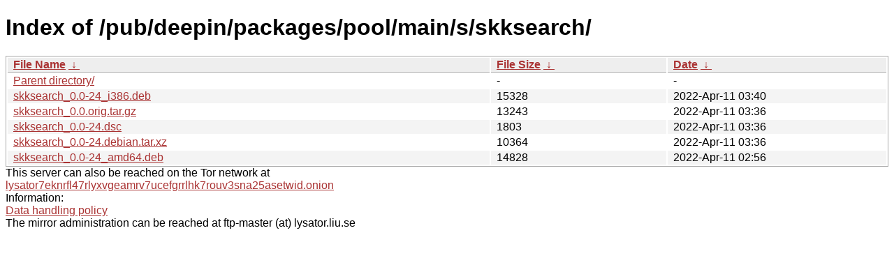

--- FILE ---
content_type: text/html; charset=utf-8
request_url: https://ftp.lysator.liu.se/pub/deepin/packages/pool/main/s/skksearch/?C=M&O=D
body_size: 2668
content:
<!DOCTYPE html><html><head><meta http-equiv="content-type" content="text/html; charset=utf-8"><meta name="viewport" content="width=device-width"><style type="text/css">body,html {background:#fff;font-family:"Bitstream Vera Sans","Lucida Grande","Lucida Sans Unicode",Lucidux,Verdana,Lucida,sans-serif;}tr:nth-child(even) {background:#f4f4f4;}th,td {padding:0.1em 0.5em;}th {text-align:left;font-weight:bold;background:#eee;border-bottom:1px solid #aaa;}#list {border:1px solid #aaa;width:100%;}a {color:#a33;}a:hover {color:#e33;}</style>

<title>Index of /pub/deepin/packages/pool/main/s/skksearch/</title>
</head><body><h1>Index of /pub/deepin/packages/pool/main/s/skksearch/</h1>
<table id="list"><thead><tr><th style="width:55%"><a href="?C=N&amp;O=A">File Name</a>&nbsp;<a href="?C=N&amp;O=D">&nbsp;&darr;&nbsp;</a></th><th style="width:20%"><a href="?C=S&amp;O=A">File Size</a>&nbsp;<a href="?C=S&amp;O=D">&nbsp;&darr;&nbsp;</a></th><th style="width:25%"><a href="?C=M&amp;O=A">Date</a>&nbsp;<a href="?C=M&amp;O=D">&nbsp;&darr;&nbsp;</a></th></tr></thead>
<tbody><tr><td class="link"><a href="../?C=M&amp;O=D">Parent directory/</a></td><td class="size">-</td><td class="date">-</td></tr>
<tr><td class="link"><a href="skksearch_0.0-24_i386.deb" title="skksearch_0.0-24_i386.deb">skksearch_0.0-24_i386.deb</a></td><td class="size">              15328</td><td class="date">2022-Apr-11 03:40</td></tr>
<tr><td class="link"><a href="skksearch_0.0.orig.tar.gz" title="skksearch_0.0.orig.tar.gz">skksearch_0.0.orig.tar.gz</a></td><td class="size">              13243</td><td class="date">2022-Apr-11 03:36</td></tr>
<tr><td class="link"><a href="skksearch_0.0-24.dsc" title="skksearch_0.0-24.dsc">skksearch_0.0-24.dsc</a></td><td class="size">               1803</td><td class="date">2022-Apr-11 03:36</td></tr>
<tr><td class="link"><a href="skksearch_0.0-24.debian.tar.xz" title="skksearch_0.0-24.debian.tar.xz">skksearch_0.0-24.debian.tar.xz</a></td><td class="size">              10364</td><td class="date">2022-Apr-11 03:36</td></tr>
<tr><td class="link"><a href="skksearch_0.0-24_amd64.deb" title="skksearch_0.0-24_amd64.deb">skksearch_0.0-24_amd64.deb</a></td><td class="size">              14828</td><td class="date">2022-Apr-11 02:56</td></tr>
</tbody></table><div>This server can also be reached on the Tor network at</div>
<div><a href="http://lysator7eknrfl47rlyxvgeamrv7ucefgrrlhk7rouv3sna25asetwid.onion/">lysator7eknrfl47rlyxvgeamrv7ucefgrrlhk7rouv3sna25asetwid.onion</a></div>
<div>Information:</div>
<div><a href="/datahanteringspolicy.txt">Data handling policy</a></div>
<div>The mirror administration can be reached at ftp-master (at) lysator.liu.se</div>
